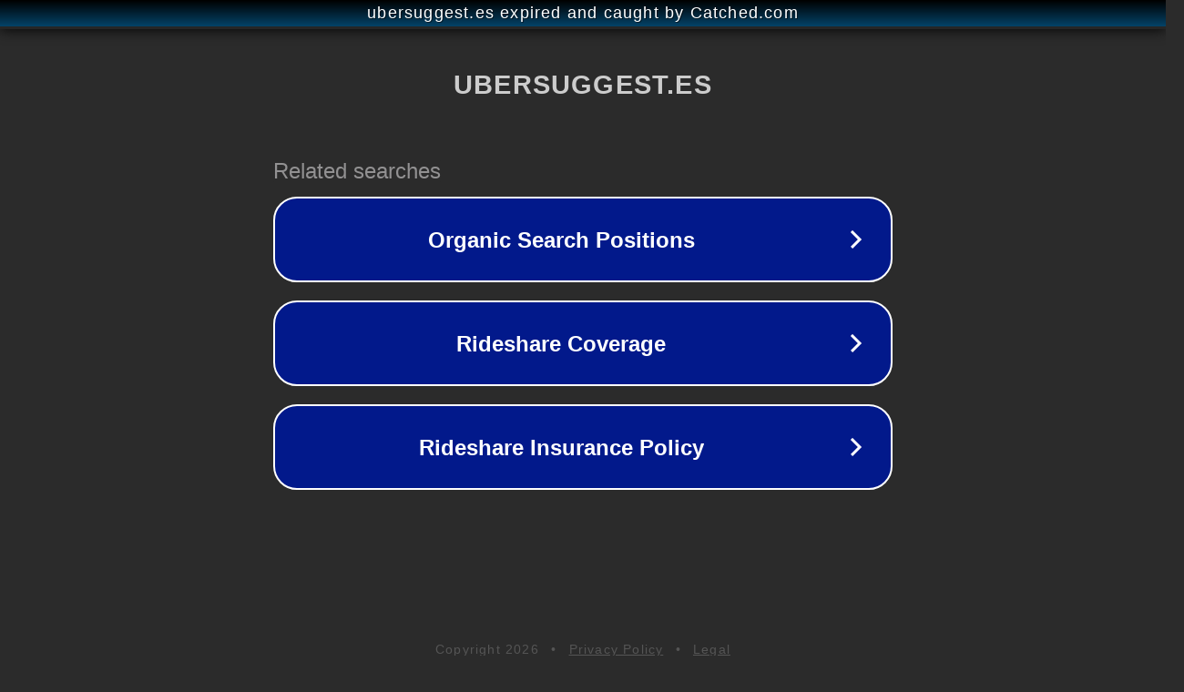

--- FILE ---
content_type: text/html; charset=utf-8
request_url: https://ubersuggest.es/author/admin/page/2/
body_size: 1074
content:
<!doctype html>
<html data-adblockkey="MFwwDQYJKoZIhvcNAQEBBQADSwAwSAJBANDrp2lz7AOmADaN8tA50LsWcjLFyQFcb/P2Txc58oYOeILb3vBw7J6f4pamkAQVSQuqYsKx3YzdUHCvbVZvFUsCAwEAAQ==_CXLAeFV00vmXGBMI9oNqGdeFfFXRe3R3tnpJDHt4sZb7o1UR+4WxYQTVe0gP/mgNax/T6ezn6BH53868EWWgfQ==" lang="en" style="background: #2B2B2B;">
<head>
    <meta charset="utf-8">
    <meta name="viewport" content="width=device-width, initial-scale=1">
    <link rel="icon" href="[data-uri]">
    <link rel="preconnect" href="https://www.google.com" crossorigin>
</head>
<body>
<div id="target" style="opacity: 0"></div>
<script>window.park = "[base64]";</script>
<script src="/brxnOjKTj.js"></script>
</body>
</html>
